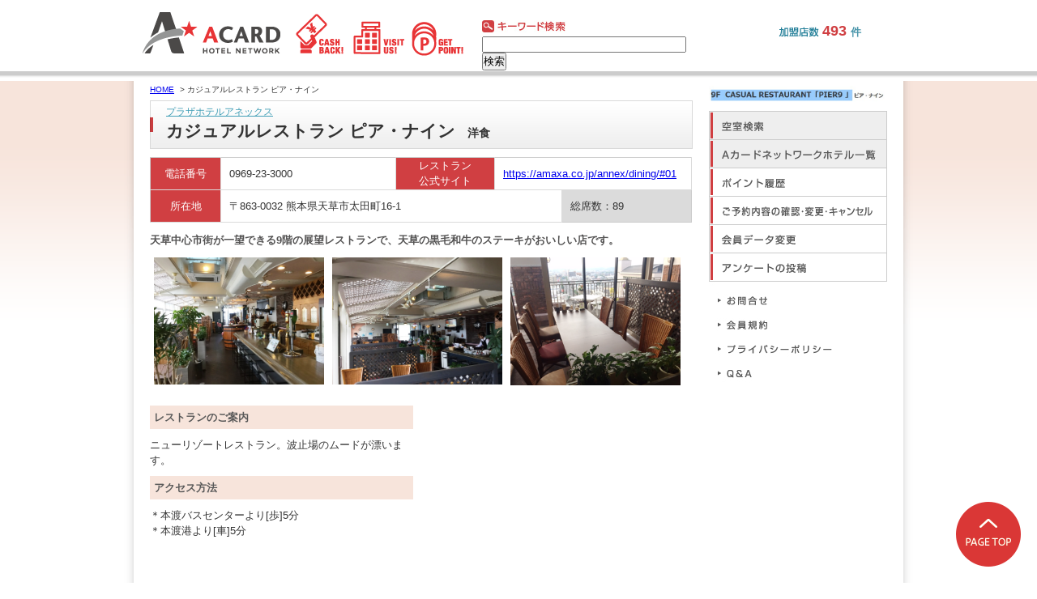

--- FILE ---
content_type: text/html; charset=euc-jp
request_url: https://www.acard.jp/member/member_rest_detail.php?ht_code=91079
body_size: 4081
content:
<!DOCTYPE html PUBLIC "-//W3C//DTD XHTML 1.0 Strict//EN" "http://www.w3.org/TR/xhtml1/DTD/xhtml1-strict.dtd">
<html xmlns="http://www.w3.org/1999/xhtml" lang="ja" xml:lang="ja" dir="ltr">
<head>
<meta http-equiv="content-type" content="text/html; charset=euc-jp" />

<title>Aカードホテルネットワーク｜ビジネスホテル ポイント還元</title>

<meta http-equiv="content-style-type" content="text/css" />
<meta http-equiv="content-script-type" content="text/javascript" />

<meta http-equiv="pragma" content="no-cache">
<meta http-equiv="cache-control" content="no-cache">

<meta name="keywords" content="Aカードホテルネットワーク,ビジネスホテル,ポイント還元,業界ナンバーワン(no.1）,出張" />
<meta name="description" content="Aカードホテルネットワークは、全国のホテル、ビジネスホテルが発行しているポイントカードの中でも、キャッシュバック（還元率）ナンバーワン（no.1)のカードです。" />

<link rel="index" href="https://www.acard.jp/index.php" />
<link rel="shortcut icon" href="../favicon.ico" />

<!-- *** stylesheet *** -->
<link href="../newcss/hotel.css" rel="stylesheet" type="text/css" media="all" />
<link href="../newcss/import.css?20190917" rel="stylesheet" type="text/css" media="all" />
<link href="../newcss/top.css" rel="stylesheet" type="text/css" media="all" />

<!-- *** javascript *** -->
<script src="./top.js" type="text/javascript" charset="euc-jp"></script>
<script src="../Scripts/jquery.js" type="text/javascript" charset="utf-8"></script>
<script src="../Scripts/yuga.js" type="text/javascript" charset="utf-8"></script>
<script src="../Scripts/jquery.flatheights.js" type="text/javascript" charset="utf-8"></script>

<script src="../Scripts/AC_RunActiveContent.js" type="text/javascript"></script>
<script type="text/javascript">
$(function() {
//    $('.newentry_hotel_shdw').flatHeights();
    $('.newentry_hotel').flatHeights();
});
</script>

</head>
<body id="hotel">
<a name="page"></a>


<div id="header_wrap">

<div id="header">
<h1><a href="https://www.acard.jp/"><img src="../newimages/img_header_logo.gif" alt="Aカードホテルネットワーク｜ビジネスホテル ポイント還元" width="200" height="70" /></a></h1>

<p id="header_copy">CASH BACK! VISIT US! GET POINT!</p>

<!-- サイト内検索 -->
<div id="header_search">
	<p><img src="../newimages/shd_keyword.jpg" alt="キーワード検索" /></p>
    <form method="post" action="https://www.acard.jp/member/nonm_hotel_reservationlist.php">
        <input type="text" name="keyword" value="" size="30"><br/>
        <input type="hidden" name="hid_keyword_search" value="1">
        <input type="submit" value="検索" name="search_button">
    </form>
</div>
<!-- #BeginLibraryItem "/Library/head_menu.lbi" --><ul id="menu_header">
<li id="menu_header_01"><a href="https://www.acard.jp/member/login.php">ログイン</a></li>
<li id="menu_header_02"><a href="https://www.acard.jp/">HOME</a></li>
<li id="menu_header_03"><a href="https://www.acard.jp/sitemap.php">サイトマップ</a></li>
</ul><!-- #EndLibraryItem --><!-- #BeginLibraryItem "/Library/header.lbi" -->


<div id="header_kamei"><p id="kamei_tx">加盟店数</p>
<span id="kamei_num">
493

</span>
<span id="kamei_ken">件</span></div>

<!-- #EndLibraryItem --><!-- #BeginLibraryItem "/Library/gNac.lbi" --><ul id="gNav">
    <li id="gnav001"><a href="https://www.acard.jp/about_ac.php">Aカードとは？</a></li>
    <li id="gnav002"><a href="https://www.acard.jp/member/member_hotel.php">Aカードネットワーク一覧</a></li>
    <li id="gnav003"><a href="https://www.acard.jp/mmbr_info.php">会員登録のご案内</a></li>
    <li id="gnav004"><a href="https://www.acard.jp/about_index.php">加盟希望店様へ</a></li>
    <li id="gnav005"><a href="https://www.acard.jp/sampling.php">サンプリングのご提案</a></li>
    <li id="gnav006"><a href="https://www.acard.jp/member/qa.php">よくあるご質問</a></li>
</ul><!-- #EndLibraryItem --><!-- / #header --></div>
<!-- / #header_wrap --></div>

<div id="main_wrap">
<div id="contents_wrap">

<!--begin of content-->
<div id="main">

  <!-- pankuzu -->
  <ul id="pankuzu">
    <li><a href="https://www.acard.jp/">HOME</a></li>
    <li>&nbsp;&gt;&nbsp;カジュアルレストラン ピア・ナイン</li>
  </ul>
  <!-- end pankuzu -->

  <!-- login_title -->
  <div id="st_syosai02">
    <p id="st_hotelname">
      <a href="member_hotel_detail.php?ht_code=87502" target="_blank">プラザホテルアネックス</a>
    </p>
    <h2>
      カジュアルレストラン ピア・ナイン<span>洋食</span>
    </h2>
  </div>
  <!-- end login_title -->

  <!-- table -->
  <table width="669" border="0" cellspacing="0" cellpadding="0" id="syosai_tbl">
    <tr>
      <td width="86" class="tbl_head">電話番号</td>
      <td width="205" class="tbl_txt">0969-23-3000</td>
      <td width="121" class="tbl_head">レストラン<br />公式サイト
      </td>
      <td colspan="2" class="tbl_txt"><a href="https://amaxa.co.jp/annex/dining/#01" target="_blank">https://amaxa.co.jp/annex/dining/#01</a></td>
    </tr>
    <tr>
      <td width="86" class="tbl_head">所在地</td>
      <td colspan="3" class="tbl_txt">〒863-0032 熊本県天草市太田町16-1</td>
      <td width="149" class="tbl_glay">総席数：89</td>
    </tr>
  </table>
  <!-- end table -->

  <h3 id="syosai_txt">天草中心市街が一望できる9階の展望レストランで、天草の黒毛和牛のステーキがおいしい店です。</h3>

  <!-- img box -->
  <div id="img_box"><img src='./image_reader.php?img_id=8671' width='210' /> <img src='./image_reader.php?img_id=8672' width='210' /> <img src='./image_reader.php?img_id=8673' width='210' id='right_img' /></div>
  <!-- end img box -->

  <!-- gmap box -->
  <div id="gmap_box">
    <div id="left_box">
      <h4>レストランのご案内</h4>
      <p>ニューリゾートレストラン。波止場のムードが漂います。</p>
      <h4>アクセス方法</h4>
      <p>＊本渡バスセンターより[歩]5分<BR>＊本渡港より[車]5分</p>
    </div>
    <div id="gmap" data-lat="32.450666" data-lng="130.197477"><iframe src="https://www.google.com/maps/embed?pb=!1m18!1m12!1m3!1d5174.779090133257!2d130.1957266063626!3d32.45134113010418!2m3!1f0!2f0!3f0!3m2!1i1024!2i768!4f13.1!3m3!1m2!1s0x353fee5813b5de99%3A0xecb9f09ea69aaebe!2z44OX44Op44K244Ob44OG44Or44Ki44ON44OD44Kv44K5!5e0!3m2!1sja!2sjp!4v1542511466080" width="325" height="325" frameborder="0" style="border:0" allowfullscreen></iframe></div>
  </div>
  <!-- end gmap box -->

  <!-- syukuhaku -->
  <h3 id="sst_restinfo">レストランのご案内</h3>
  <table border="0" width="100%">
    <tr>
      <td width="33%" valign="top" align="center">
        <img src='./image_reader.php?img_id=8674' width='210' /><br>
        
      </td>
      <td width="33%" valign="top" align="center">
        <img src='./image_reader.php?img_id=8675' width='210' /><br>
        
      </td>
      <td width="33%" valign="top" align="center">
        <img src='./image_reader.php?img_id=8676' width='210' /><br>
        
      </td>
    </tr>
  </table>
  <br>

  <table width="669" border="0" cellspacing="0" cellpadding="0" id="tbl_syukuhaku">
    <tr>
      <th width="198">総席数</th>
      <td width="471">89席</td>
    </tr>
    <tr>
      <th>平均予算</th>
      <td>通常：2,000円 宴会：5,000円（～60名・飲み放題込）</td>
    </tr>
    <tr>
      <th>営業時間(ランチ)</th>
      <td>11:30-15:00（L.O.14:30）</td>
    </tr>
    <tr>
      <th>営業時間(ディナー)</th>
      <td>17:00-23:00（L.O.22:30）</td>
    </tr>
    <tr>
      <th>営業時間(その他)</th>
      <td></td>
    </tr>
    <tr>
      <th>定休日</th>
      <td>木曜日</td>
    </tr>
    <tr>
      <th>喫煙情報</th>
      <td>分煙</td>
    </tr>
    <tr>
      <th>ご利用可能なカード</th>
      <td>アメリカンエクスプレス JCB MasterCard VISA 楽天 </td>
    </tr>
  </table>

  <!-- service box -->
  <h3 id="sst_restmenu">おすすめメニュー</h3>

  <p>「黒毛和牛のビーフステーキ」、「ハンバーグセット」、「サイコロステーキセット」</p>
  <table border="0" width="100%">
    <tr>
      <td width="33%" valign="top" align="center">
        <img src='./image_reader.php?img_id=8677' width='210' /><br>
        
      </td>
      <td width="33%" valign="top" align="center">
        <img src='./image_reader.php?img_id=8678' width='210' /><br>
        
      </td>
      <td width="33%" valign="top" align="center">
        <img src='./images/hotel/img03.jpg' width='210' /><br>
        
      </td>
    </tr>
  </table>
  <br>

  <!-- end service box -->




  <h3 id="sst_point">ポイント付加率</h3>
  <div class="syukupoint_cont_box">
    <p>※詳細は直接レストランにご確認ください。</p>
  </div>
  <table width="669" border="0" cellspacing="0" cellpadding="0" id="tbl_syukupoint">
<th width="198" colspan="2">&nbsp;</th>
<th width='225'>現金支払</th><th width='225'>クレジット支払</th>
</tr>
<tr>
<th class="mds" colspan="2">全ての曜日</th>
<td>５％</td><td>３％</td>
</tr>
<tr>
<th rowspan="3">曜<br />日<br />毎</th>
<th class="days">平日</th>
<td></td><td></td>
</tr>
<tr>
<th class="days">土祭前日</th>
<td></td><td></td>
</tr>
<tr>
<th class="days">日祭日</th>
<td></td><td></td>
</tr>
<tr>
<th class="mds" colspan="2">備　考</th>
<td class="cmnt" colspan=2></td>
</tr>
</table>

  <!-- end syukuhaku -->
</div>
<!--end of content-->

<div id="sub">
<p id="entery_hotels">

<p><img src="./image_reader.php?img_id=8670" alt="" width="220" /></p>


<!-- login menu -->
<!-- #BeginLibraryItem "/Library/login_menu.lbi" --><ul id="login_menu">
<li id="login_li01"><a href="https://www.acard.jp/">空室検索</a></li>
<li id="login_li02"><a href="member_hotel.php">Aカードネットワークホテル一覧</a></li>
<li id="login_li03"><a href="member_history.php">ポイント履歴</a></li>
<li id="login_li04"><a href="member_hotel_reservation_list.php">ご予約内容の確認・変更・キャンセル</a></li>
<li id="login_li05"><a href="member_edit.php">会員データ変更</a></li>
<li id="login_li06"><a href="member_questionnaire.php">アンケートの投稿</a></li>
<!--li id="login_li07"><a href="member_password.php">パスワードの確認・変更</a></li-->
</ul>

<ul id="login_submenu">
<li id="login_subli01"><a href="member_inquiry.php">お問合せ</a></li>
<li id="login_subli02"><a href="https://www.acard.jp/kaiin.php">会員規約</a></li>
<li id="login_subli03"><a href="https://www.acard.jp/privacy.php">プライバシーポリシー</a></li>
<li id="login_subli04"><a href="https://www.acard.jp/member/qa.php">Q&amp;A</a></li>
</ul><!-- #EndLibraryItem --><!-- end login menu -->
</p>


<!-- / #sub --></div>


<!-- / #contents_wrap --></div>
<!-- / #main_wrap --></div>

<div class="pageTop_wrap">
<p class="pageTop"><a href="#page">ページの先頭へ戻る</a></p>
</div>

<!-- #BeginLibraryItem "/Library/footer.lbi" --><div id="footer_wrap">

<div id="footer">

<div id="footer_left_wrap">
<h4 id="footer_lnk_acard"><a href="https://www.acard.jp/">Aカードホテルネットワーク｜ビジネスホテルポイント還元</a></h4>
<!-- / #footer_left_wrap --></div>

<div id="footer_right_wrap">

<ul id="footer_menu">
<li id="footer_menu_01"><a href="https://www.acard.jp/kaiin.php">会員規約</a></li>
<li id="footer_menu_02"><a href="https://www.acard.jp/privacy.php">プライバシーポリシー</a></li>
<li id="footer_menu_03"><a href="https://www.acard.jp/company.php">会社概要</a></li>
<li id="footer_menu_04"><a href="https://www.acard.jp/member/member_inquiry.php">お問合せ</a></li>
</ul>

<ul id="footer_linktext">
<li><a href="https://www.acard.jp/recruit.php">採用情報</a></li>｜
<li><a href="https://www.acard.jp/about_ac.php">Aカードとは？</a></li>｜
<li><a href="https://www.acard.jp/member/member_hotel.php">Aカードネットワーク一覧</a></li>｜
<li><a href="https://www.acard.jp/about_index.php">加盟希望店様へ</a></li>｜
<li><a href="https://www.acard.jp/member/qa.php">よくあるご質問</a></li>｜
<li><a href="https://www.acard.jp/sitemap.php">サイトマップ</a></li>｜
<li><a href="https://www.acard.jp/">HOME</a></li>
</ul>

<!-- / #footer_right_wrap --></div>

<div class="footer_lnk_bn">
	<ul class="footer_bn">
		<li><a target="_blank" href="http://www.hospitality-partners.co.jp/"><img src="../newimages/bn/bn_hos_p.gif" alt="ホテル投資のプロフェッショナル hospitality partners" width="220" height="49" /></a></li>
		<li><a target="_blank" href="http://www.hospitality-agent.co.jp/"><img src="../newimages/bn/bn_hos_a.gif" alt="企業内イベントの総合サポーター hospitality agent" width="220" height="49" /></a></li>
	</ul>
</div>

<!-- / #footer --></div>
<p class="pagetop"><a href="#"><img src="../newimages/pagetop.png" alt="PAGE TOP"></a></p>
<p class="copyright">Copyright &copy; 2008 Acard Hotel System,inc All Rights Reserved.</p>
<!-- / #footer_wrap --></div><!-- #EndLibraryItem -->

</body>
</html>

--- FILE ---
content_type: text/css
request_url: https://www.acard.jp/newcss/hotel.css
body_size: 2444
content:
@charset "utf-8";
/* ===================================================================
CSS information

 file name  :top.css
 author     :Ability Consultant
style info  :設定　ハックは最下部に記述
=================================================================== */

/* -----------------------------------------------------------
	各ページ専用指定
----------------------------------------------------------- */

/* ログインタイトル */
#hotel #st_syosai {
	padding: 5px 0px 5px 20px;
	width: 650px;
	height: 30px;
	display: block;
	background: url(../member/images/hotel/st_tit.gif) no-repeat left top;
	font-size: 16pt;
	margin-bottom: 10px;
}
/* ログインタイトル(レストラン) */
#hotel div#st_syosai02 {
	padding: 5px 0px 5px 20px;
	width: 650px;
	height: 50px;
	display: block;
	background: url(../member/images/hotel/st_tit02.gif) no-repeat left top;
	font-size: 16pt;
	margin-bottom: 10px;
}
#st_hotelname{ font-size: 12px; font-weight: normal;}
#st_hotelname a{ color: #409eb6;}

#hotel div#st_syosai02 h2 span{ font-size:14px; padding-left: 15px;}

/* 詳細テーブル */
#hotel #syosai_tbl {
	border-collapse: collapse;
	border: 1px solid #ccc;	
}

#hotel #syosai_tbl .tbl_head {
	background: #D03F42;
	border-right: 1px solid #DBDBDB;
	border-bottom: 1px solid #DBDBDB;
	text-align:center;
	color:#FFFFFF;
}

#hotel #syosai_tbl .tbl_txt {
	padding:10px 0px 10px 10px;
	border-right: 1px solid #DBDBDB;
	border-bottom: 1px solid #DBDBDB;
}

#hotel #syosai_tbl .tbl_glay {
	padding-left:10px;
	background: #DBDBDB;
}


/* 詳細テキスト */
#hotel #syosai_txt {
	padding:12px 0px 12px 0px;
	color:#535252;
}


/* 画像ボックス */
#hotel #img_box {
	margin:0px 0px 25px 0px;
	padding:0px 0px 0px 5px;
	width:665px;
	overflow:hidden;
}

#hotel #img_box img {
	display:block;
	float:left;
}

#hotel #img_box img {
	margin: 0px 10px 0px 0px;
}

#hotel #img_box img#right_img {
	margin: 0px;
}

/* 画像ボックス（キャプション付） */
#hotel #img_box02 {
	margin:15px 0px 25px 0px;
	padding:0px 0px 0px 5px;
	width:665px;
	overflow:hidden;
}

#hotel #img_box02 p {
	float:left;
	width: 210px;
	margin: 0 10px 0 0;
	display: inline;
}

#hotel #img_box02 p img {
	display: block;
	margin:0;
	padding: 0 0 5px 0;
}

#hotel #img_box02 p#last_box {
}


/* googlemap box */
#hotel #gmap_box {
	margin-bottom:15px;
	width:670px;	
	overflow:hidden;
}

#hotel #gmap_box #left_box {
	width:325px;
	float:left;
}

#hotel #gmap_box #left_box h4 {
	padding:5px 0px 5px 5px;
	color: #595959;
	background: #F7E4DB;
}

#hotel #gmap_box #left_box p {
	padding:10px 0px 10px 0px;
}

#hotel #gmap_box #gmap {
	width:325px;
	height:325px;
	float:right;
}

/**************/
/* 宿泊の予約 */
/**************/
#hotel #sst_syukuhaku {
	margin-bottom:13px;
	width:670px;
	height:13px;
	line-height: 1;
	background: url(../member/images/hotel/sst_syukuhaku.gif) no-repeat left top;
	text-indent: -9999px;
	display: block;
}

/* 画像ボックス */
#hotel #syukuhaku_img_box {
	margin:0px 0px 25px 0px;
	padding:0px 0px 0px 5px;
	width:665px;
	overflow:hidden;
}

#hotel #syukuhaku_img_box .syukuhaku_box01 {
	margin-right:15px;
	width:210px;
	display:block;
	float:left;
}

/* 宿泊テーブル */
#hotel #tbl_syukuhaku {
	margin-bottom:15px;
	margin-left:1px;
	border-top: 1px solid #DBDBDB;
	border-left: 1px solid #DBDBDB;	
}

#hotel #tbl_syukuhaku th {
	padding:5px 0px 5px 0px;
	text-align:center;
	background: #F7E4DB;
	border-bottom: 1px solid #DBDBDB;
}

#hotel #tbl_syukuhaku td {
	padding-left:15px;
	border-bottom: 1px solid #DBDBDB;
	border-right: 1px solid #DBDBDB;
}

/* 宿泊料金テーブル */
#hotel #tbl_syukuryokin {
	margin-bottom:15px;
	margin-left:1px;
	border-top: 1px solid #DBDBDB;
	border-left: 1px solid #DBDBDB;	
}

#hotel #tbl_syukuryokin th#ryokin {
	margin-bottom:30px;
	padding:5px 0px 5px 0px;
	text-align:center;
	background: #D03F42;
	border-bottom: 1px solid #DBDBDB;
	color:#FFFFFF;
}

#hotel #tbl_syukuryokin th {
	padding:5px 0px 5px 0px;
	text-align:center;
	background: #F7E4DB;
	border-bottom: 1px solid #DBDBDB;
	border-right: 1px solid #DBDBDB;
	color:#000000;
	font-weight: normal;
}

#hotel #tbl_syukuryokin td {
	padding:5px 0px 5px 0px;
	text-align:center;
	border-right: 1px solid #DBDBDB;
	border-bottom: 1px solid #DBDBDB;
}


/* ポイントカードテーブル */
#hotel #tbl_syukupoint {
	margin-bottom:15px;
	border-collapse: collapse;
	border: 1px solid #DBDBDB;	
}

#hotel #tbl_syukupoint th {
	margin-bottom:30px;
	padding:5px 0px 5px 0px;
	text-align:center;
	background: #D03F42;
	color:#fff;
	border-collapse: collapse;
	border: 1px solid #DBDBDB;	
}


#hotel #tbl_syukupoint td {
	padding: 5px 0px 5px 0px;
	text-align :center;
	border-collapse: collapse;
	border: 1px solid #DBDBDB;	
}

/* 施設・サービス */
#hotel #sst_service {
	margin-bottom:15px;
	width:670px;
	height:13px;
	line-height: 1;
	background: url(../member/images/hotel/sst_service.gif) no-repeat left top;
	text-indent: -9999px;
	display: block;
}

#hotel .syukuhaku_cont_box {
	margin-bottom: 10px;
	width: 670px;
}

#hotel .syukuhaku_cont_box h4 {
	padding:3px;
	width: 60px;
	font-size: 12px;
	background: #F7E4DB;
	clear:both;
}

#hotel .syukuhaku_cont_box p {
	padding:5px 0px 5px 0px;
}


/* レストランBOX */
#hotel .rest_cont_box {
	margin-bottom: 10px;
	width: 670px;
}


#hotel #tbl_rest {
	margin-bottom:15px;
	border-collapse: collapse;
	border: 1px solid #DBDBDB;
}

#hotel #tbl_rest th {
	padding: 5px;
	text-align:center;
	background: #D03F42;
	color: #fff;
	font-weight: bold;
	border: 1px solid #DBDBDB;
	vertical-align: top;
	
}

#hotel #tbl_rest td {
	padding: 5px;
	text-align: left;
	border: 1px solid #DBDBDB;
	text-align: center;
}

#hotel #tbl_rest td.hotel_rest_cmt{ vertical-align: top; text-align: left;}

#hotel #tbl_rest td#hotel_rest_photo{}
#hotel #tbl_rest td#hotel_rest_photo img{ float: left; margin-right: 5px; display: inline;}



#hotel .overbox {
	margin-bottom:7px;
	overflow:hidden;
}
/* 左ボックス */
#hotel .syukuhaku_cont_box .left_box01 {
	width:200px;
	float:left;
	color: #D03F42;
	font-weight: bold;
}

/* 右ボックス */
#hotel .syukuhaku_cont_box .left_box02 {
	width:400px;
	float:left;
}


/* お食事 */
#hotel #sst_syokuji {
	margin-bottom:15px;
	width:670px;
	height:13px;
	line-height: 1;
	background: url(../member/images/hotel/sst_syokuji.gif) no-repeat left top;
	text-indent: -9999px;
	display: block;
}



/*======================================

	最下部の予約ボタン

=======================================*/
#hotel #hotels_reserve_footer{
	margin: 50px auto 0;
	width:250px;
	height:45px;
}

#hotel #hotels_reserve_footer a{
	width:250px;
	height:45px;
	background: url(../member/images/hotel/bt_reserve_foot.gif) left top no-repeat;
	overflow: hidden;
	text-indent: -9999px;
	display:block;
}

/*======================================

	最下部の予約ボタンカスタム

=======================================*/
#hotel #hotels_reserve_footer_custom{
	margin: 50px auto 0;
	width:250px;
	height:45px;
}

#hotel #hotels_reserve_footer_custom a{
	width:250px;
	height:45px;
	background: url(../newimages/bt_reserve_custom.jpg) left top no-repeat;
	overflow: hidden;
	text-indent: -9999px;
	display:block;
}

/*======================================

	hack - 各種cssハック - for IE7

=======================================*/
*:first-child+html {}


/*======================================

	hack - 各種cssハック - for IE6

=======================================*/
* html #top #search_form{
	margin: 0 0 0 2px;
}

* html #top #news .new_artcl div{
	margin: 0 0 0 5px;
}

* html #top #news .new_artcl img{
	margin: 0 5px 0 0;
}

/*======================================

	Clearfix

=======================================*/
.clearfix {width:100%;}
.clearfix:after{
    content: ""; 
    display: block; 
    clear: both;}
	

/* -----------------------------------------------------------
	ホテルリスト用
----------------------------------------------------------- */

/* ログインタイトル */
#list #st_list {
	margin-bottom:15px;
	width:670px;
	height:50px;
	text-indent: -9999px;
	display: block;
	background: url(../newimages/st_list.gif) no-repeat left top;
}

/* テーブル */
#list #tbl_list {
	margin-left:1px;
	*margin-left:0px;
	width:669px;
	*width:670px;
	margin-bottom:21px;
	border-top: 1px solid #D03F42;	
}

/* th */
#list #tbl_list th {
	padding:10px 0 10px 0px;
	text-align:center;
	background: #D03F42;
	font-weight: normal;
	color: #FFFFFF;
}

/* 左th */
#list #tbl_list th.th_list_left {
	border-right: 1px solid #FFFFFF;
	border-left: 1px solid #D03F42;
}

#list #tbl_list th.th_left_border {
	border-left: 1px solid #D03F42;
}

#list #tbl_list th.th_right_border {
	border-right: 1px solid #D03F42;
}

/* td */
#list #tbl_list td {
	padding:5px 0 5px 0px;
	text-align:center;
	font-weight: normal;
	color: #000000;
	border: 1px solid #DBDBDB;
	border-top:none;
}

#list #tbl_list td.hotel_name {
	padding-left:10px;
	text-align:left;
}

/* リスト */
#list #list_menu {
	list-style: none;
	margin: 0;
	padding: 0px;
	width:670px;
	height:33px;
	display:bloxk;
	overflow:hidden;
	border-bottom: 2px solid #D03F42;
	background: url(../newimages/menu_list.gif) no-repeat left top;
}

#list #list_menu li {
	margin: 0 5px 0 0;
	padding: 0;
	width:90px;
	height:33px;
	float:left;
	display:inline;
}

#list #list_menu li a{
	margin: 0;
	padding: 0;
	width:90px;
	height:33px;
	display:block;
	text-indent:-9999px;
	overflow:hidden;
}
#list #list_menu li#list_menu01 a,
#list #list_menu li#list_menu02 a,
#list #list_menu li#list_menu03 a,
#list #list_menu li#list_menu04 a,
#list #list_menu li#list_menu05 a,
#list #list_menu li#list_menu06 a{
	width:90px;
	margin: 0;
	padding:0;
	} 

#list #list_menu li#list_menu07 a {
	width: 100px;
}

#list #list_menu li#list_menu01 a.active {
	background: url(../newimages/menu_list_on.gif) no-repeat 0 top;
}

#list #list_menu li#list_menu02 a.active {
	background: url(../newimages/menu_list_on.gif) no-repeat -95px top;	
}

#list #list_menu li#list_menu03 a.active {
	background: url(../newimages/menu_list_on.gif) no-repeat -190px top;
}

#list #list_menu li#list_menu04 a.active {
	background: url(../newimages/menu_list_on.gif) no-repeat -285px top;
}

#list #list_menu li#list_menu05 a.active {
	background: url(../newimages/menu_list_on.gif) no-repeat -380px top;	
}

#list #list_menu li#list_menu06 a.active {
	background: url(../newimages/menu_list_on.gif) no-repeat -475px top;
}

#list #list_menu li#list_menu07 a.active {
	background: url(../newimages/menu_list_on.gif) no-repeat -570px top;	
}

#list #list_menu li#list_menu07 {
	margin-right: 0px;
}

/* リストエリア別 */
#list ul.list_area{ background: #fff; border-bottom: 2px solid #D03F42; margin: 0 0 3px 0;}
#list ul.list_area li{ color: #D03F42; float: left; background:url(../newimages/arrow01.gif) no-repeat 0 center; padding: 5px 15px 5px 10px;}
#list ul.list_area li a{ color: #D03F42;}

/*======================================

	hack - 各種cssハック - for IE7

=======================================*/
*:first-child+html {}


/*======================================

	hack - 各種cssハック - for IE6

=======================================*/
* html #top #search_form{
	margin: 0 0 0 2px;
}

* html #top #news .new_artcl div{
	margin: 0 0 0 5px;
}

* html #top #news .new_artcl img{
	margin: 0 5px 0 0;
}


/*============================================
	レストラン
============================================*/
#hotel #sst_restinfo {
	margin-bottom:13px;
	width:670px;
	height:13px;
	line-height: 1;
	background: url(../member/images/hotel/sst_restinfo.gif) no-repeat left top;
	text-indent: -9999px;
	display: block;
}
#hotel #sst_restmenu {
	margin-bottom:13px;
	width:670px;
	height:13px;
	line-height: 1;
	background: url(../member/images/hotel/sst_restmenu.gif) no-repeat left top;
	text-indent: -9999px;
	display: block;
}

#hotel #trip_waku{ line-height:120%; border: 1px solid #ddd; padding: 10px 15px;}

--- FILE ---
content_type: text/css
request_url: https://www.acard.jp/newcss/import.css?20190917
body_size: 314
content:
@charset "euc-jp";

/* ===================================================================
CSS information

 file name  :import.css
 author     :Ability Consultant
 style info :各cssファイル読み込み用
=================================================================== */

/* default style - リセット及びbody基本設定
----------------------------------------------------------- */
@import url("default.css?v=20190917");


/* 共通のスタイル指定(ヘッダー、フッター)
----------------------------------------------------------- */
@import url("common.css?v=20190917");


/* print style - 印刷用スタイル
----------------------------------------------------------- */
@import url("print.css");



--- FILE ---
content_type: text/css
request_url: https://www.acard.jp/newcss/top.css
body_size: 2347
content:
@charset "utf-8";
/* ===================================================================
CSS information

 file name  :top.css
 author     :Ability Consultant
style info  :設定　ハックは最下部に記述
=================================================================== */

/* -----------------------------------------------------------
	各ページ専用指定
----------------------------------------------------------- */
/*----------------------------------------------------
#search_wrap 空室検索フォーム地図　背景指定
----------------------------------------------------*/
#search_wrap{
	margin: 0;
	width: 100%;
	background: url(../newimages/bg_search.gif) center bottom no-repeat;
	/*overflow: hidden;*/
}

/*----------------------------------------------------
#search_hotel 空室検索フォーム地図　入れ物
----------------------------------------------------*/
#search_wrap #search_hotel{
	margin: 0 auto;
	width: 910px;
}

#search_main{
	margin: 0;
	border: 1px solid #ccc;
	padding: 4px 0;
	width: 668px;
	float: left;
	overflow: hidden;
	background: #f1f1f1;
}
#search_main h2#hd_search{
	background: url(../newimages/top/hd_searchbox.gif) no-repeat 0 0;
	margin: 0 4px 2px 4px;
	height: 35px;
	text-indent: -9999px;
}

/* 150817 top_banner追加 */
.top_banner{ width:910px; margin: 0 auto 10px;}
.top_banner:after{ content:""; clear:both; display:block;}
.top_banner .bn_left{
/*	width: 670px;*/
	width: 100%;
	float: left;
	overflow: hidden;
}
.top_banner .bn_left img {
	width: 100%;
}
.top_banner .bn_right{ width: 220px; float: right; overflow: hidden;}
.top_banner .bn_right p.mb5{ margin-bottom:0;}

input, select{ font-family:MS UI Gothic;} /* Firefox40表示崩れ対応 */


/*form 空室検索
------------------------------*/
#search_form{
	margin: 0 0 0 4px;
	padding: 0 0 10px;
	float: left;
	width: 235px;
	height: 240px;
	background: #f1f1f1/*url(../newimages/top/search_room_bg.gif) left bottom repeat-x*/;
	border-right: 1px solid #cee1e6;
}

#search_form h2{
	margin: 0 0 10px;
	width: 235px;
	height: 30px;
	background: url(../newimages/top/st_search_room02.gif) left top no-repeat; 
	overflow: hidden;
	text-indent: -9999px;
}

#search_form p{
	margin: 0 auto 5px;
	padding: 0 0 8px;
	border-bottom:1px solid #bcc7ca;
	width: 215px;
	color: #555;
	font-size: 10px;
	*margin: 0 auto 7px;
	*padding: 0 0 10px;
}

#search_form p img.icon_calendar{
	margin-left: 5px;
	vertical-align: bottom;
	cursor: default;
}
#search_form p img.icon_calendar:hover{
	cursor: pointer;
}

#search_form #bt_search_room{
	margin: 0 10px;
	padding: 0;
	border: 0;
	width: 215px;
	height: 40px;
	background: url(../newimages/top/bt_search_room.gif) left top no-repeat;
	cursor: pointer;
}

/*map 地図
------------------------------*/
#map_hotel{
	margin: 0;
	padding: 0;
	width: 425px;
	float: left;
}

#map_hotel object,
#map_hotel embed{
	margin: 0;
	padding: 0;
}

/*--------------------------------------------------
    #search_side 会員登録ログイン
--------------------------------------------------*/
#search_side{
	width: 220px;
	float: right;
}
#search_side p{ margin-bottom: 5px;}

/* bt_member*/
#top #search_side #bt_member a{
	width: 218px;
	height: 60px;
	background: url(../newimages/top/btn_touroku_2.jpg) left top no-repeat;
	overflow: hidden;
	text-indent: -9999px;
	display: block; 
	border: 1px solid #999898;
}

/* bt_login */
#top #search_side #bt_login a{
	width: 220px;
	height: 78px;
	background: url(../newimages/top/btn_login.gif) left top no-repeat;
	overflow: hidden;
	text-indent: -9999px;
	display: block;
	margin: 5px 0 10px;
}

#top #search_side #bt_member a:hover,
#top #search_side #bt_login a:hover{
	opacity:0.7; filter: alpha(opacity=70);
}

#top #search_sided #side_banner{}
#top #search_side #side_banner p{ line-height:100%; margin: 0 0 3px 0; padding: 0;}
#top #search_side #side_banner p a:hover { opacity:0.7; filter: alpha(opacity=70);}

/*----------------------------------------------------
      #scroll_bnr　Flashバナー
----------------------------------------------------*/
#top #scroll_bnr {
 	width: 670px;
 	height: 100px;
 	margin: 5px 0 15px 0;
}


/*----------------------------------------------------
    #newentry　新規加盟ホテル
----------------------------------------------------*/
#newentry {
	width: 650px;
	clear: both;
}

#newentry h2{
	margin: 5px 0;
	width: 670px;
	height: 20px;
	overflow: hidden;
	text-indent: -9999px;
	background: url(../newimages/top/st_newentry.gif) left top no-repeat;
}

/*スクロール*/
#newentry_scroll {
	margin: 0 0 20px;
	width: 670px;
	height: 420px;
	overflow: auto;
}


/* #newentry_hotel
-------------------------------*/
/*各ホテル_入れ物_影だけの指定*/
#newentry .newentry_hotel_shdw{
	margin: 0 0 0 5px;
	padding: 0 0 5px;
	width: 315px;
	float: left;
	background: url(../newimages/top/bg_newentry_shdw.gif) center bottom no-repeat;
}

/*各ホテル_入れ物*/
#newentry .newentry_hotel{
	margin: 0 auto;
	border: 1px solid #DFDFDF;
	padding: 10px 0;
	width: 303px;
	height: 120px;
	background: url(../newimages/top/bg_newentry.gif) center bottom no-repeat;
	overflow: hidden;
}

/*image*/
#newentry .newentry_hotel img{
	float: left;
	margin: 0 0 0 9px;
}

#newentry .newentry_hotel a:hover img {
	opacity:0.7; filter: alpha(opacity=60);
}

/*hotel detail wrap*/
#newentry .newentry_hotel div{
	width: 195px;
	float: right;
	margin: 0 9px 0 0;
}
/*hotel name*/
#newentry .newentry_hotel div h3{
	padding: 0 0 0 0.5em;
	margin: 0 0 0.5em;
	width: auto;
	background: #d03f42;
	color: #fff;
}

#newentry .newentry_hotel div p{
	font-size: 10px;
}

#newentry .newentry_hotel div .hotel_link{
	color: #FF0099;
	text-align: right;
}

#newentry .newentry_hotel div .hotel_link a:link,
#newentry .newentry_hotel div .hotel_link a:hover,
#newentry .newentry_hotel div .hotel_link a:visited,
#newentry .newentry_hotel div .hotel_link a:active{
	color: #FF0099;
}

#newentry .newentry_hotel div .hotel_link a:hover{
	text-decoration: none;

}


/*----------------------------------------------------
    #news　新着情報
----------------------------------------------------*/
#news {
	width: 650px;
	clear: both;
}

#news h2{
	margin: 5px 0;
	width: 670px;
	height: 20px;
	overflow: hidden;
	text-indent: -9999px;
	background: url(../newimages/top/st_news.gif) left top no-repeat;
}

#news #new_artcl_wrap{
	border-top: 1px solid #ccc;
	border-right: 1px solid #ccc;
	border-left: 1px solid #ccc;
	overflow: hidden;
}

#news .new_artcl{
	padding: 10px 0;
	border-bottom: 1px solid #ccc;
	width: 650px;
	overflow: hidden;
}

#news .new_artcl div{
	margin: 0 0 0 10px;
	width: 620px;
	float: left;
}

#news .new_artcl div h3{
	color: #d03f42;
	padding: 0 0 0 1em;
	background: url(../newimages/ico_maru_red.gif) left 6px no-repeat;
}

#news .new_artcl img{
	margin: 0 10px 0 0;
	float: right;
}

/*----------------------------------------------------
    #error_txt　エラーテキスト
----------------------------------------------------*/
#error_txt {
	margin-bottom:15px;
	width:670px;
	font-size: 12px;
	color: #E64A81;
	font-weight: bold;
}


/*======================================

	hack - 各種cssハック - for IE7

=======================================*/
*:first-child+html {}


/*======================================

	hack - 各種cssハック - for IE6

=======================================*/
* html #top #search_form{
	margin: 0 0 0 2px;
}

* html #top #news .new_artcl div{
	margin: 0 0 0 5px;
}

* html #top #news .new_artcl img{
	margin: 0 5px 0 0;
}



/*-----------------------------------------------
	20110810 TOP新着情報枠
-----------------------------------------------*/
#news_cms{
	/*border: solid 1px #808080;*/
	width: 660px;
	height: 642px;
	padding: 0 10px 0 0;
	overflow: auto;
}

#news_cms img.left {
	float: left;
	margin-right: 5px;
}
#news_cms img.right {
	float: right;
	margin-left: 5px;
}
#news_cms img.center {
	margin: 5px auto;
	clear: both;
}


.noshow{
	display:none;
}
/*-----------------------------------------------
	201904 スライダー追加
-----------------------------------------------*/
.bn_left .bx-wrapper {
width: 910px;
/*height: 132px;*/
margin: 0 auto;
box-shadow: none;
border: none;
}
.bn_left ul.mainSlider-inner {
margin: 0;
}
.bn_left ul.mainSlider:after {
content: "";
display: block;
clear: both;
}
.bn_left .bx-wrapper .bx-pager.bx-default-pager a {
background: #c2c2c2;
}
.bn_left .bx-wrapper .bx-pager.bx-default-pager a.active,
.bn_left .bx-wrapper .bx-pager.bx-default-pager a:hover {
background: #d03f42;
}
.bn_left .bx-wrapper .bx-pager.bx-default-pager a {
width: 8px;
height: 8px;
}
.bn_left .mainSlider li:not(:first-child){
	display: none;
}
.bn_left .bx-viewport .mainSlider li {
	display: block;
}

--- FILE ---
content_type: text/css
request_url: https://www.acard.jp/newcss/common.css?v=20190917
body_size: 4773
content:
@charset "utf-8";
/* ===================================================================
CSS information

 file name  :common.css
 author     :Ability Consultant
 style info :基本・共通設定　ハックは最下部に記述
=================================================================== */

/*----------------------------------------------------
	基本設定、リンクカラーなど
----------------------------------------------------*/
body {
	background: url(../newimages/bg_body.gif) center top repeat-y;
}

a:link {
}

a:visited {
}

a:hover {
	text-decoration: none;
}

a:active {
}


/*----------------------------------------------------
	汎用class
----------------------------------------------------*/
.imgR {
	float: right;
	margin: 0 0 10px 10px;
}

.imgL {
	float: left;
	margin: 0 10px 10px 0;
}

.btn {
	text-align: center;
}

/* 外部リンクは別窓用の指定 */
.externalIcon {
	padding-left: 5px;
	vertical-align: middle;
}

/* clearfix */
#hoge:after {
	content: "."; display: block; visibility: hidden; height: 0.1px; font-size: 0.1em; line-height: 0; clear: both;
}

/* キーワード検索のハイライト表示 */
span.highlight {
	background-color: #ffff00;
}

/* -----------------------------------------------------------
	#header
		ヘッダー
----------------------------------------------------------- */
#header_wrap {
	width: 100%;
	height: 150px;
	margin: 0;
	background: url(../newimages/bg_header.gif) left top repeat-x #fff;
	text-align: left;
}

#header {
	width: 950px;
	height: 90px;
	margin: 0  auto;
	text-align: left;
}

/* h1
----------------------------------------------------------- */
#header h1 {
	margin: 10px 0 0;
	float: left;
}

/* #header_copy
----------------------------------------------------------- */
#header #header_copy{
	margin: 10px 0 10px;
	background: url(../newimages/img_headerimage.gif) left top no-repeat;
	width: 220px;
	height: 70px;
	overflow: hidden;
	text-indent: -9999px;
	float: left;
}
/* #header_search
----------------------------------------------------------- */
#header #header_search{
	margin: 25px 0 0 10px;
	width: 240px;
	height: 30px;
	/*background: #ddd;*/
	float: left;
}
#header #header_search p{ margin:0; padding: 0;}
#header #header_search form{ margin:0; padding:0;}

/* #menu_header
----------------------------------------------------------- */
#header #menu_header {
	margin: 0 0 12px;
	float: right;
	width: 270px;
	height: 30px;
	background: url(../newimages/menu_header02.gif) left top no-repeat;
	display: none;/* 190606追記 */
}

#header #menu_header li{
	height: 30px;
	float: left;
}

#header #menu_header li a{
	height: 30px;
	display: block;
	overflow: hidden;
	text-indent: -9999px;
}

#header #menu_header li#menu_header_01 a{
	width: 130px;
	margin-right: 10px;
}

#header #menu_header li#menu_header_02 a{
	width: 50px;
	margin-right: 10px;
}

#header #menu_header li#menu_header_03 a{
	width: 70px;
}

/* #menu_header
----------------------------------------------------------- */
#header #menu_header02 {
	margin-bottom: 12px;
	float: right;
	width: 270px;
	height: 30px;
	background: url(../newimages/menu_header02_out.gif) left top no-repeat;
}

#header #menu_header02 li{
	height: 30px;
	float: left;
}

#header #menu_header02 li a{
	height: 30px;
	display: block;
	overflow: hidden;
	text-indent: -9999px;
}

#header #menu_header02 li#menu_header_01 a{
	width: 130px;
	margin-right: 10px;
}

#header #menu_header02 li#menu_header_02 a{
	width: 50px;
	margin-right: 10px;
}

#header #menu_header02 li#menu_header_03 a{
	width: 70px;
}

/* #header_kamei
----------------------------------------------------------- */
#header #header_kamei{
	margin: 25px 0 0;/* 190606編集 */
	float: right;
	width: 180px;
	height: 26px;
	background: url(../newimages/img_header_kamei.gif) left top no-repeat;
}

#header #header_kamei #kamei_tx{
	margin: 0;
	width: 80px;
	height: 26px;
	float: left;
	overflow: hidden;
	text-indent: -9999px;
}

#header #header_kamei #kamei_num{
	margin: 0;
	font-size: 18px;
	font-weight: bold;
	color: #d03f42;
}




#header #header_kamei #kamei_ken{
	font-weight: bold;
	color: #4995AA;
}

/* #header_kaiin
----------------------------------------------------------- */
#header #header_kaiin {
	margin:0;
	padding-right:5px;
	float:right;
	width:275px;
	height:40px;
}

/* ようこそ */
#header #kaiin_youkoso {
	margin:0;
	width:260px;
	font-size: 13px;
}

#header #kaiin_youkoso span {
	padding: 0 3px 0 3px;
	font-weight: bold;
	color: #d03f42;
}

/* ポイント */
#header #header_kaiin #kaiin_point {
	font-size: 13px;
}

#header #header_kaiin #kaiin_point {
	width:150px;
	float:left;
}

#header #header_kaiin #kaiin_btn {
	padding: 0 0 5px 0;
	width:100px;
	height:30px;
	float:right;
}

#header #header_kaiin #kaiin_btn a {
	width:100px;
	height:30px;
	display:block;
	line-height: 1;
	background: url(../newimages/btn_page.gif) no-repeat left top;
	text-indent: -9999px;
	overflow: hidden;
}

#header #header_kaiin #kaiin_point span {
	color: #CF2D91;
}

/* #gNav
----------------------------------------------------------- */
#header #gNav {
	width: 950px;
	height:47px;
	clear: both;
	/*background: url(../newimages/menu_global.gif) left top no-repeat;*/
}
ul#gNav {
	width: 950px;
	height:47px;
	clear: both;
}
ul#gNav:after{ content:""; clear:both; display:block;}
ul#gNav li{
	float:left;
}
ul#gNav li a{
	background: url(../newimages/menu_global.gif?171017) no-repeat 0 0;
	overflow:hidden;
	height:0;
	width:160px;
	display:block;
	padding-top:47px;
}
ul#gNav li#gnav001 a{
	background-position: 0 0;
}
ul#gNav li#gnav002 a{
	background-position: -160px 0;
	width:170px;
}
ul#gNav li#gnav003 a{
	background-position: -330px 0;
}
ul#gNav li#gnav004 a{
	background-position: -490px 0;
	width:150px;
}
ul#gNav li#gnav005 a{
	background-position: -640px 0;
}
ul#gNav li#gnav006 a{
	background-position: -800px 0;
	width:150px;
}

/*----------------------------------------------------
	#contents_wrap
----------------------------------------------------*/
#contents_wrap {
	width: 910px;
	margin: 0 auto;
	text-align: left;
	overflow:hidden;
}

#main_wrap {
	width:auto;
	margin:0 auto;
	overflow:visible;
	background: url(../member/images/bg_main.gif) no-repeat center top;
}


/*----------------------------------------------------
	#contents
----------------------------------------------------*/
#contents {
	float: left;
	width: 860px;
}

/*----------------------------------------------------
	#main
		メイン
----------------------------------------------------*/
#main {
	float: left;
	width: 670px;
	background: #fff;
}

/*--- パンクズ ---*/

#main #pankuzu {
	margin-bottom:5px;
	text-align:left;
}

#main #pankuzu li {
	display:inline;
	font-size: 77%;
}

/*#main table,#main ol,#main ul,#main dl,#main blockquote,#main pre,#main p {
	margin-bottom: 1em;
}
*/

/* -----------------------------------------------------------
	#sub
		サイドバー、サブ
----------------------------------------------------------- */
#sub {
	float: right;
	width: 220px;
}

#sub .top_banner{ margin: 15px 0;}
#sub .top_banner p{ margin: 0 0 5px;}
#sub .top_banner p img{ margin: 0; vertical-align: bottom;}

#sub .top_banner .icon_SNS_wrap { width: 220px; text-align: center;}
#sub .top_banner .icon_SNS_wrap a{ display: inline-block; padding: 20px;}
#sub .top_banner .icon_SNS_wrap img{ width: 40px;}

/*----------------------------------------------------
	#news_info 新着情報
----------------------------------------------------*/
/* 20110407 support_m add nakauchi */
#sub #news_info,
#sub #restaurant_list,
#sub #support_m {
	margin: 0 auto 5px;
	border: 1px solid #bbb;
	padding: 5px 0;
	width: 218px;
	background: #eee;
}

#sub #news_info h3,
#sub #restaurant_list h3 {
height: 25px;
margin:0 auto;
overflow:hidden;
text-indent:-9999px;
width:200px;
}

/* 20110407 Nakauchi */
#sub #support_m h3 {
	height:32px;
	margin:0 auto;
	overflow:hidden;
	text-indent:-9999px;
	width:200px;
}

#sub #news_info h3.news {
/* 20110315 Nakauchi */
/*
background:transparent url(../newimages/img_newsinfo.gif) no-repeat scroll left top;
*/
background:url(../newimages/img_newsinfo.gif) no-repeat scroll left center transparent;

}

#sub #restaurant_list h3.restaurant {
/* 20110315 Nakauchi */
/*
background:transparent url(../newimages/img_restaurantinfo.gif) no-repeat scroll left top;
*/
background:url(../newimages/img_restaurantinfo.gif) no-repeat scroll left center transparent;

}

/* 20110325→28mod Nakauchi */
#sub #donate_info {
	margin:0 auto 10px;
	padding:0 5px 5px;
	width:208px;
	font-size: 100%;
	line-height:95%;
}

/* 20110407 Nakauchi */
#sub #support_m h3.support {
	background:url("../newimages/img_support.gif") no-repeat scroll left center transparent;
}

/* 20091027 add */
#sub #news_info h3 a,
#sub #restaurant_list h3 a{
margin: 0;
width: 200px;
height: 25px;
display: block;
}

#sub #support_m h3 a {
	display:block;
	height:32px;
	margin:0;
	width:200px;
}

#sub #news_info p{
	margin: 0 auto;
	width: 200px;
}

/*----------------------------------------------------
	#news_info 携帯
----------------------------------------------------*/
#sub #mobile{
	margin: 0 0 15px;
	width: 220px;
	height: 125px;
	background: url(../newimages/bn/img_mobile.gif) left top no-repeat;
	overflow: hidden;
	text-indent: -9999px;
}
#sub #mobile a{ display: block; width:220px; height:125px;}

/*----------------------------------------------------
	#Aポイントカード不可一覧
----------------------------------------------------*/
#sub #point_card {
	margin: 0 0 15px;
	width: 220px;
	height: 70px;
}

#sub #point_card a {
	width: 220px;
	height: 70px;
	background: url(../newimages/bn/bn_point_ichiran.gif) no-repeat left top;
	overflow: hidden;
	text-indent: -9999px;
	display:block;
}

/*----------------------------------------------------
	#entery_hotels 携帯
----------------------------------------------------*/
#sub #entery_hotels{
	margin: 0;
}

#sub #entery_hotels a{
	margin: 0;
	width: 220px;
	height: 50px;
	background: url(../newimages/bn/img_entry_hotels.gif) left top no-repeat;
	overflow: hidden;
	text-indent: -9999px;
	display:block;
}

/*----------------------------------------------------
	#reserve
----------------------------------------------------*/
#hotel #hotels_reserve_sub{
	margin: 10px auto ;
	width:220px;
	height:45px;
}

#hotel #hotels_reserve_sub a{
	width:220px;
	height:45px;
	background: url(../member/images/hotel/bt_reserve.gif) left top no-repeat;
	overflow: hidden;
	text-indent: -9999px;
	display:block;
}

/*----------------------------------------------------
	#reserve_custom
----------------------------------------------------*/
#hotel #hotels_reserve_sub_custom{
	margin: 10px auto ;
	width:220px;
	height:45px;
}

#hotel #hotels_reserve_sub_custom a{
	width:220px;
	height:45px;
	background: url(../newimages/bt_reserve_custom.jpg) left top no-repeat;
	overflow: hidden;
	text-indent: -9999px;
	display:block;
}

/*----------------------------------------------------
	#reserve_not
----------------------------------------------------*/
#hotel #hotels_reserve_no{
	margin: 10px auto ;
	width:218px;
	/*height:45px;*/
	background: #beeefa;
	border: 1px solid #125572;
	font-weight: bold;
	overflow: hidden;
	font-size:12px;
	color: #125572;
}
#hotel #hotels_reserve_no span{ margin: 5px 10px; display: block;}


/*----------------------------------------------------
	#login menu
----------------------------------------------------*/
#sub ul#login_menu {
	width:220px;
	height:211px;
	background: url(../member/images/menu_login.gif) no-repeat left top;
	text-indent: -9999px;
	display: block;
}

#sub ul#login_menu li {
	width:220px;
	height:35px;
	display:block;
}

#sub ul#login_menu li a {
	width:220px;
	height:35px;
	display:block;
	text-indent: -9999px;
	overflow:hidden;
}

/* active */
#sub ul#login_menu li#login_li01 a:hover,
#sub ul#login_menu li#login_li01 a#active {
	background: url(../member/images/menu_login.gif) no-repeat -220px 0px;
}

#sub ul#login_menu li#login_li02 a:hover,
#sub ul#login_menu li#login_li02 a#active {
	background: url(../member/images/menu_login.gif) no-repeat -220px -35px;
}

#sub ul#login_menu li#login_li03 a:hover,
#sub ul#login_menu li#login_li03 a#active {
	background: url(../member/images/menu_login.gif) no-repeat -220px -70px;
}

#sub ul#login_menu li#login_li04 a:hover,
#sub ul#login_menu li#login_li04 a#active {
	background: url(../member/images/menu_login.gif) no-repeat -220px -105px;
}

#sub ul#login_menu li#login_li05 a:hover,
#sub ul#login_menu li#login_li05 a#active {
	background: url(../member/images/menu_login.gif) no-repeat -220px -140px;
}

#sub ul#login_menu li#login_li06 a:hover,
#sub ul#login_menu li#login_li06 a#active {
	background: url(../member/images/menu_login.gif) no-repeat -220px -175px;
}

#sub ul#login_menu li#login_li07 a:hover,
#sub ul#login_menu li#login_li07 a#active {
	background: url(../member/images/menu_login.gif) no-repeat -220px -210px;
}


/*----------------------------------------------------
	#loginsub menu
----------------------------------------------------*/
#sub ul#login_submenu {
	padding-top:15px;
	padding-left:10px;
	width:210px;
	/*height:221px;*/
	height:150px;
	background: url(../member/images/submenu_login.gif) no-repeat left top;
}

#sub ul#login_submenu li {
	margin-bottom:15px;
	width:160px;
	height:15px;
	display:block;
}

#sub ul#login_submenu li a {
	width:160px;
	height:15px;
	display:block;
	text-indent:-9999px;
	line-height: 1;
	overflow:hidden;
}


/*----------------------------------------------------
	#pageTop
----------------------------------------------------*/
.pageTop_wrap {
	clear: both;
	margin: 0 auto;
	width: 910px;
	height: 50px;
}

.pageTop {
	margin: 0 ;
	clear: both;
	float: right;
	width: 125px;
	height: 25px;
	text-align: left;
}

.pageTop a{
	margin: 20px 0;
	clear: both;
	width: 125px;
	height: 25px;
	background: url(../newimages/bt_pagetop.gif) left center no-repeat;
	overflow: hidden;
	text-indent: -9999px;
	display: block;

}

/* -----------------------------------------------------------
	#footer
		フッター
----------------------------------------------------------- */
#footer_wrap{
	width: 100%;
	margin: 0;
	padding: 10px 0 80px;
	clear: both;
	background: url(../newimages/bg_footer02.gif) left bottom repeat-x #fff;
	text-align: left;
	border-top: 1px solid #ddd;
}

#footer {
	margin: 0 auto;
	width: 930px;
}

/*------------------------------------------------------------
footer_left_wrap
------------------------------------------------------------*/
#footer_left_wrap{
	width: 165px;
	float: left;
}

h4#footer_lnk_acard{
	margin: 0 0 15px;
	padding: 0 ;
}

h4#footer_lnk_acard a{
	background: url(../newimages/img_footer_logo.gif) left top no-repeat ;
	width: 165px;
	height: 55px;
	overflow: hidden;
	text-indent: -9999px;
	display:block;
}


/*------------------------------------------------------------
footer_right_wrap
------------------------------------------------------------*/
#footer_right_wrap{
	width: 745px;
	float: right;
}


/* #footer_menu フッターメニュー
----------------------------------------------------------- */
#footer ul#footer_menu {
	margin: 10px 0 50px;
	padding: 0 ;
	width: 380px;
	height: 20px;
	background: url(../newimages/menu_footer.gif) left top no-repeat;
	float: right;

}

#footer ul#footer_menu li {
	height: 20px;
	float: left;
}

#footer ul#footer_menu li a{
	height: 20px;
	float: left;
	overflow: hidden;
	text-indent: -9999px;
	display: block;
}

#footer ul#footer_menu li#footer_menu_01 a{
	width: 81px;
}

#footer ul#footer_menu li#footer_menu_02 a{
	width: 151px;
}

#footer ul#footer_menu li#footer_menu_03 a{
	width: 75px;
}

#footer ul#footer_menu li#footer_menu_04 a{
	width: 72px;
}


/* #footer_menu テキストメニュー
----------------------------------------------------------- */
#footer ul#footer_linktext {
	clear: both;
	font-size: 10px;
	float: right;
	width: 100%;
	text-align: right;
}

#footer ul#footer_linktext li {
	display: inline;
}

#footer ul#footer_linktext li a:link,
#footer ul#footer_linktext li a:visited,
#footer ul#footer_linktext li a:hover,
#footer ul#footer_linktext li a:active{
	color: #666666;
}

#footer ul#footer_linktext li a:hover{
	text-decoration: none;
}


#footer ul#footer_linktext li.firstChild,
#footer ul#footer_linktext li:first-child {
}

#footer_wrap .footer_lnk_bn {
	width:100%;
	clear: both;
	padding: 10px 0 0;
	text-align: center;
}
#footer_wrap .footer_lnk_bn li {
	display: inline;
}

#footer_wrap .copyright {
	width: 100%;
	clear: both;
	text-align: center;
	font-size: 10px;
	color: #aaaaaa;
}

/* side menu */
#bt_member a{
	width: 218px;
	height: 60px;
	background: url(../newimages/top/btn_touroku_2.jpg) left top no-repeat;
	overflow: hidden;
	text-indent: -9999px;
	display: block;
	margin-bottom: 5px;
	border: 1px solid #999898;
}


/**********************/
/* グローバルテーブル */

/* テーブル */
.tbl_glob a{ color: #419fb7;}

.tbl_glob {
	clear: both;
	margin:0px 0px 21px 1px;
	*margin-left:0px;
	border-top: 1px solid #D03F42;
}

.tbl_glob .txt_center {
	text-align:center;
}

.tbl_glob .txt_right {
	text-align:right;
}

.tbl_glob .txt_left {
	text-align:left;
}

.tbl_glob th {
	padding:5px 0px 5px 0px;
	border-right: 1px solid #FFFFFF;
	text-align:center;
	background: #D03F42;
	color: #FFFFFF;
}

.tbl_glob th.th_left {
	padding:5px 0px 5px 0px;
	border-right: 1px solid #FFFFFF;
	text-align:center;
	background: #D03F42;
	color: #FFFFFF;
}


.tbl_glob th.th_right {
	border-right: 1px solid #D03F42;
	border-left:none;
}

.tbl_glob td {
	padding:5px 0px 5px 10px;
	border-right: 1px solid #CCCCCC;
	border-bottom: 1px solid #CCCCCC;
}

.tbl_glob td.td_left {
	padding:5px 0px 5px 10px;
	border-left: 1px solid #CCCCCC;
	border-right: 1px solid #CCCCCC;
	border-bottom: 1px solid #CCCCCC;
}


.tbl_glob td.td_center {
	text-align:center;
	border-left: 1px solid #CCCCCC;
}

/* 背景色づけ(カレンダー用)20100824 */
.tbl_glob td.td_center_sat {
	text-align:center;
	border-left: 1px solid #CCCCCC;
	background: #e0ffff;
	color: #0000cd;
}

/* 背景色づけ(カレンダー用)20100824 */
.tbl_glob td.td_center_sun {
	text-align:center;
	border-left: 1px solid #CCCCCC;
	background: #fdede4;
	color: #dc143c;
}

/* テーブル左色付け */
.tbl_glab_left {
	margin:px 0px 21px 1px;
	border-top: 1px solid #CCCCCC;
	border-left: 1px solid #CCCCCC;
}

.tbl_glab_left th {
	padding:10px 0px 10px 0px;
	border-bottom: 1px solid #CCCCCC;
	border-right: 1px solid #CCCCCC;
	background: #D03F42;
	text-align:center;
	color:#FFFFFF;
	font-weight: normal;
}

.tbl_glab_left td {
	padding:5px 0px 5px 5px;
	color:#595959;
	border-bottom: 1px solid #CCCCCC;
	border-right: 1px solid #CCCCCC;
}

/* テーブル左色付け (entry用)*/
.tbl_glab_left_entry {
	margin:0px 0px 21px 1px;
}

.tbl_glab_left_entry .head {
	padding:15px 0px 15px 0px;
	font-weight: normal;
}

.tbl_glab_left_entry .cell {
	padding:5px 0px 5px 0px;
	color:#595959;
}

/* 2010/10/18 takashima add */
/* 予約確認画面宿泊料金内訳用 */
.tbl_glab_in_charge {
	margin:0px 1px 0px 1px;
	border-top: 1px solid #CCCCCC;
	border-left: 1px solid #CCCCCC;
	border-right: 1px solid #CCCCCC;
}

.tbl_glab_in_charge th {
	padding:5px 0px 0px 5px;
	border-bottom: 0px;
	border-right: 0px;
	background: #ffffff;
	color:#595959;
	text-align:left;
	font-weight: bold;
}

.tbl_glab_in_charge td {
	padding:0px 0px 5px 5px;
	color:#595959;
	border-bottom: 1px solid #CCCCCC;
	border-right: 0px;
}

/************************/
/* グローバルテーブル	*/
/* カレンダー用			*/
/* テーブル				*/
.tbl_calender {
	margin:0px 1px 21px 1px;
	*margin-left:0px;
	border-top: 1px solid #D03F42;
	float:left;
}

.tbl_calender .txt_center {
	text-align:center;
}

.tbl_calender .txt_right {
	text-align:right;
}

.tbl_calender .txt_left {
	text-align:left;
}

.tbl_calender th {
	padding:3px 0px 3px 0px;
	border-right: 1px solid #FFFFFF;
	text-align:center;
	background: #D03F42;
	color: #FFFFFF;
}

.tbl_calender th.th_left {
	padding:3px 0px 3px 0px;
	border-left: 1px solid #D03F42;
	text-align:center;
	background: #D03F42;
	color: #FFFFFF;
}


.tbl_calender th.th_right {
	padding:3px 0px 3px 0px;
	border-right: 1px solid #D03F42;
	border-left:none;
}

.tbl_calender td {
	padding:3px 0px 3px 2px;
	border-right: 1px solid #CCCCCC;
	border-bottom: 1px solid #CCCCCC;
}

.tbl_calender td.td_left {
	padding:3px 0px 3px 2px;
	border-left: 1px solid #CCCCCC;
	border-right: 1px solid #CCCCCC;
	border-bottom: 1px solid #CCCCCC;
}


.tbl_calender td.td_center {
	text-align:center;
	border-left: 1px solid #CCCCCC;
}


/**********************
/* グローバルテーブル */
/* 左青背景 ver */
.left_table {
	margin-left:1px;
	*margin-left:1px;
	border-top: 1px solid #CCCCCC;
	border-left: 1px solid #CCCCCC;
}

.left_table th,
.left_table td {
	border-right: 1px solid #CCCCCC;
	border-bottom: 1px solid #CCCCCC;
}

.left_table th {
	text-align: center;
	padding:15px 8px 15px 8px;
	color: #ffffff;
	background: #d03f42;
	font-weight: normal;
}

.left_table td {
	padding:15px 8px 15px 15px;
	color:#595959;
}

/* メールフォーム用 */
.left_table td .mail_form01 {
	width:200px;
}

.left_table td .mail_form02 {
	width:250px;
}

.left_table td textarea {
	width:400px;
	height:100px;
}

.left_table td ol.decimal_li li {
	padding-left:22px;
	list-style: decimal inside;
	text-indent: -22px;
}

.left_table td dl.dl_indent {
	margin-bottom:10px;
}

.left_table td dl.dl_indent dd {
	margin-left:1em;
}

h2.tit_bg {
	margin-bottom:15px;
	padding:15px 0px 0px 15px;
	width:655px;
	height:35px;
	display: block;
	overflow:hidden;
	background: url(../newimages/bg_title.gif) no-repeat left top;
	text-indent: 0px;
	font-size: 16px;
	letter-spacing: 0.15em;
	color:#595959;
}

/*	エラーテキスト */
p.error_txt {
	margin-bottom:20px;
	padding:15px 10px 15px 10px;
	width:648px;
	border: 1px solid #FF0000;
	color:#FF0000;
}

/************************************
	about menu
************************************/
#about_menu {
	margin-bottom:10px;
	padding-top:1px;
	width:220px;
	background: url(../newimages/about_ul02.gif) no-repeat left top;
	height: 230px;
}

#about_menu li {
	width:220px;
}

#about_menu li a {
	width:220px;
	display:block;
	line-height: 1;
	text-indent: -9999px;
	display: block;
	overflow:hidden;
}

#about_menu li#about01 a {
	height:34px;
}

#about_menu li#about01 a:hover {
	background: url(../newimages/about_ul02.gif) no-repeat -220px -1px;
}


#about_menu li#about02 a {
	height:35px;
}
#about_menu li#about02 a:hover {
	background: url(../newimages/about_ul02.gif) no-repeat -220px -35px;
}

#about_menu li#about03 a {
	height:55px;
}
#about_menu li#about03 a:hover {
	background: url(../newimages/about_ul02.gif) no-repeat -220px -70px;
}

#about_menu li#about04 a {
	height:35px;
}
#about_menu li#about04 a:hover {
	background: url(../newimages/about_ul02.gif) no-repeat -220px -125px;
}

#about_menu li#about05 a {
	height:35px;
}
#about_menu li#about05 a:hover {
	background: url(../newimages/about_ul02.gif) no-repeat -220px -160px;
}

#about_menu li#about06 a {
	height:35px;
}
#about_menu li#about06 a:hover {
	background: url(../newimages/about_ul02.gif) no-repeat -220px -195px;
}


/************************************
	doc 系サブタイトル
************************************/
h3.bg_subtit {
	margin:0px 0px 5px 0px;
	padding:1px 10px 1px 10px;
	border-left: 4px solid #d03f42;
	color:#595959;
	font-size: 14px;
}

/*======================================

	hack - 各種cssハック - for IE7

=======================================*/
*:first-child+html {}


/*======================================

	hack - 各種cssハック - for IE6

=======================================*/
* html {}

/*----------------------------------------------------
       #Aカードをお持ちの方
----------------------------------------------------*/
#sub #with_card {
	margin: 0 0 15px;
	width: 220px;
	height: 200px;
}

#sub #with_card a {
	width: 220px;
	height: 200px;
	background: url(../newimages/bn_with_card.gif) no-repeat left top;
	overflow: hidden;
	text-indent: -9999px;
	display:block;
}

/*----------------------------
  201811_TAGETOP追加
----------------------------*/
body {
position: relative;
}
p.pagetop {
position: fixed;
right: 20px;
bottom: 20px;
}
p.pagetop a {
width: 80px;
height: 80px;
line-height: 80px;
text-align: center;
display: block;
border-radius: 100px;
}
p.pagetop a:hover {
opacity: 0.7;
}

/*----------------------------
  201904_gnavトルツメ
----------------------------*/
#header #gNav {
 display: none;
}
#header_wrap {
 height: 100px;
}
#header_wrap {
 background-position: left bottom;
}

--- FILE ---
content_type: text/css
request_url: https://www.acard.jp/newcss/print.css
body_size: 187
content:
@charset "euc-jp";
/* ===================================================================
CSS information

 file name  :print.css
 author     :Ability Consultant
 style info :印刷用
=================================================================== */
@media print {

/*
#sub {
	display: none;
}
*/



}
